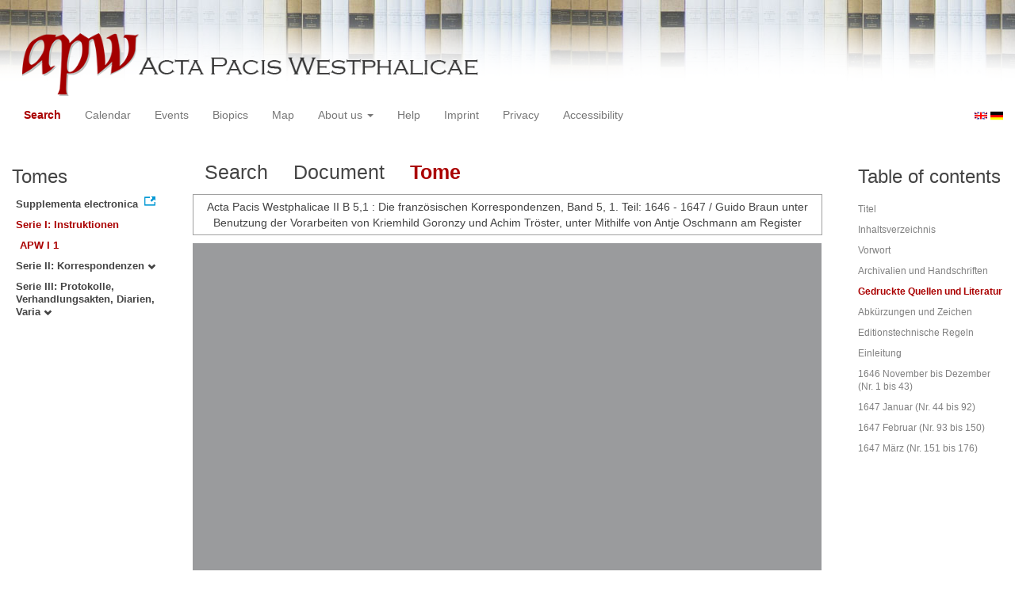

--- FILE ---
content_type: text/html
request_url: https://apw.digitale-sammlungen.de/search/displayPage.html?tree=001%3A001&placeName_str=Osnabr%C3%BCck&whenYear_int=1647&lang=en&titleAPW_str=APW+I+1&id=bsb00056882_00017
body_size: 2805
content:
<?xml version="1.0" encoding="UTF-8"?>
<!DOCTYPE html PUBLIC "-//W3C//DTD XHTML 1.0 Transitional//EN" "http://www.w3.org/TR/xhtml1/DTD/xhtml1-transitional.dtd">
<html> 
  <head> 
    <title>APW-Document / Acta Pacis Westphalicae II B 5,1 : Die französischen Korrespondenzen, Band 5, 1. Teil: 1646 - 1647 / Guido Braun unter Benutzung der Vorarbeiten von Kriemhild Goronzy und Achim Tröster, unter Mithilfe von Antje Oschmann am Register - </title> 
    <meta name="description" content="Dokument" /> 
    <meta name="author" content="BSB" /> 
    <meta name="keywords" content="APW Dokument" /> 
    <meta name="date" content="2026-01-18+01:00" /> 
    <meta xmlns="http://www.w3.org/1999/xhtml" http-equiv="content-type" content="text/html; charset=utf-8" />
    <meta xmlns="http://www.w3.org/1999/xhtml" http-equiv="expires" content="0" />
    <meta xmlns="http://www.w3.org/1999/xhtml" name="robots" content="index, follow" />
    <link xmlns="http://www.w3.org/1999/xhtml" type="image/ico" rel="icon" href="/public/favicon.ico" />
    <link xmlns="http://www.w3.org/1999/xhtml" type="text/css" rel="stylesheet" href="/public/BookReader/BookReader.css" />
    <link xmlns="http://www.w3.org/1999/xhtml" type="text/css" rel="stylesheet" href="/public/css/bootstrap.css" />
    <link xmlns="http://www.w3.org/1999/xhtml" type="text/css" rel="stylesheet" href="/public/css/style.css" />
    <link xmlns="http://www.w3.org/1999/xhtml" type="text/css" rel="stylesheet" href="/public/css/BookReader.css" />
    <link xmlns="http://www.w3.org/1999/xhtml" type="text/css" rel="stylesheet" href="/public/css/timeline.css" />
    <link xmlns="http://www.w3.org/1999/xhtml" type="text/css" rel="stylesheet" href="/public/css/mCustomScrollbar.css" />
    <link xmlns="http://www.w3.org/1999/xhtml" type="text/css" rel="stylesheet" href="/public/css/apw-icons.css" />
    <link xmlns="http://www.w3.org/1999/xhtml" rel="stylesheet" type="text/css" href="/public/css/openlayers.css" />
    <script xmlns="http://www.w3.org/1999/xhtml" type="text/javascript" src="/public/js/jquery.js"> </script>
    <script xmlns="http://www.w3.org/1999/xhtml" type="text/javascript" src="/public/js/bootstrap.js"> </script>
    <script xmlns="http://www.w3.org/1999/xhtml" type="text/javascript" src="/public/js/apw.js"> </script>
    <script xmlns="http://www.w3.org/1999/xhtml" type="text/javascript" src="/public/js/timeline-min.js"> </script>
    <script xmlns="http://www.w3.org/1999/xhtml" type="text/javascript" src="/public/js/storyjs-embed.js"> </script>
    <script xmlns="http://www.w3.org/1999/xhtml" type="text/javascript" src="/public/js/jquery.mCustomScrollbar.concat.min.js"> </script>
    <script xmlns="http://www.w3.org/1999/xhtml" type="text/javascript" src="/public/js/typeahead.min.js"> </script>
  </head> 
  <body> 
    <div id="banner"> 
      <a href="/"> 
        <img src="/public/img/apwlogo.png" /> 
      </a> 
    </div> 
    <nav class="navbar navbar-default" role="navigation"> 
      <div class="navbar-header"> 
        <button type="button" class="navbar-toggle" data-toggle="collapse" data-target="#bs-example-navbar-collapse-1"> 
          <span class="sr-only">Toggle navigation</span> 
          <span class="icon-bar"> </span> 
          <span class="icon-bar"> </span> 
          <span class="icon-bar"> </span> 
        </button> 
        <p class="navbar-brand visible-xs" href="javascript:;">Menü</p> 
      </div> 
      <div class="collapse navbar-collapse" id="bs-example-navbar-collapse-1"> 
        <ul class="nav navbar-nav"> 
          <li> 
            <a href="/search/start.html?lang=en" title="search" class="selected"> Search </a> 
          </li> 
          <li> 
            <a href="/calendar/start.html?lang=en" title="calendar"> Calendar </a> 
          </li> 
          <li> 
            <a href="/events/start.html?lang=en" title="events"> Events </a> 
          </li> 
          <li> 
            <a href="/biopics/start.html?lang=en" title="biopics"> Biopics </a> 
          </li> 
          <li> 
            <a href="/gis/start.html?lang=en" title="gis"> Map </a> 
          </li> 
          <li class="dropdown"> 
            <a href="#" class="dropdown-toggle" data-toggle="dropdown"> About us 
              <b class="caret"> </b> 
            </a> 
            <ul class="dropdown-menu"> 
              <li> 
                <a href="/apwhist/static.html?lang=en" title="apwhist">Historical Introduction</a> 
              </li> 
              <li> 
                <a href="/apw/static.html?lang=en" title="apw">About Acta Pacis Westphalicae</a> 
              </li> 
              <li> 
                <a href="/apweinf/static.html?lang=en" title="apweinf">About APW digital</a> 
              </li> 
            </ul> 
          </li> 
          <li> 
            <a href="/apwtech/static.html?lang=en" title="apwtech"> Help </a> 
          </li> 
          <li> 
            <a href="/impressum/static.html?lang=en" title="impressum"> Imprint </a> 
          </li> 
          <li> 
            <a href="/datenschutz/static.html?lang=en" title="datenschutz"> Privacy </a> 
          </li> 
          <li> 
            <a href="/barrierefreiheit/static.html?lang=en" title="barrierefreiheit"> Accessibility </a> 
          </li> 
        </ul> 
      </div> 
      <div id="languageSwitcher"> 
        <a href="/search/displayPage.html?id=bsb00056882_00017&amp;tree=001%3A001&amp;placeName_str=Osnabr%C3%BCck&amp;whenYear_int=1647&amp;titleAPW_str=APW+I+1&amp;lang=en"> 
          <img src="/public/img/u-k.gif" width="16px" height="14px" alt="EN" /> 
        </a> 
        <a href="/search/displayPage.html?id=bsb00056882_00017&amp;tree=001%3A001&amp;placeName_str=Osnabr%C3%BCck&amp;whenYear_int=1647&amp;titleAPW_str=APW+I+1&amp;lang=de"> 
          <img src="/public/img/germany.gif" width="16px" height="12px" alt="DE" /> 
        </a> 
      </div> 
    </nav> 
    <div> 
      <div class="col-sm-3 col-md-2 col-lg-2" id="sidebar1"> 
        <div id="collection"> 
          <h3>Tomes</h3> 
          <ul class="collection"> 
            <li> 
              <a href="http://www.pax-westphalica.de/index.html" title="Acta Pacis Westphalicae. Supplementa electronica" target="_blank"> 
                <strong>Supplementa electronica</strong> 
              </a> 
            </li> 
            <li> 
              <b> 
                <a href="/search/start.html&amp;?id=bsb00056882_00017&amp;placeName_str=Osnabr%C3%BCck&amp;lang=en&amp;whenYear_int=1647" title="Serie I: Instruktionen" class="activeCollection">Serie I: Instruktionen</a> 
              </b> 
              <ul> 
                <li> 
                  <a href="/search/query.html?id=bsb00056882_00017&amp;placeName_str=Osnabr%C3%BCck&amp;lang=en&amp;whenYear_int=1647&amp;titleAPW_str=APW I 1&amp;tree=001:001" title="Serie I: Instruktionen, Band 1: Frankreich - Schweden - Kaiser" class="selected">APW I 1</a> 
                </li> 
              </ul> 
            </li> 
            <li> 
              <b> 
                <a href="/search/start.html?id=bsb00056882_00017&amp;placeName_str=Osnabr%C3%BCck&amp;lang=en&amp;whenYear_int=1647&amp;tree=002" title="Serie II: Korrespondenzen">Serie II: Korrespondenzen
                  <span class="glyphicon glyphicon-chevron-down"> </span> 
                </a> 
              </b> 
            </li> 
            <li> 
              <b> 
                <a href="/search/start.html?id=bsb00056882_00017&amp;placeName_str=Osnabr%C3%BCck&amp;lang=en&amp;whenYear_int=1647&amp;tree=003" title="Serie III: Protokolle, Verhandlungsakten, Diarien, Varia">Serie III: Protokolle, Verhandlungsakten, Diarien, Varia
                  <span class="glyphicon glyphicon-chevron-down"> </span> 
                </a> 
              </b> 
            </li> 
          </ul> 
        </div> 
      </div> 
      <div class="col-sm-9 col-md-8 col-lg-8" id="main"> 
        <div class="row"> 
          <ul class="nav nav-tabs"> 
            <li> 
              <a href="/search/query.html?tree=001%3A001&amp;placeName_str=Osnabr%C3%BCck&amp;whenYear_int=1647&amp;lang=en&amp;titleAPW_str=APW+I+1&amp;id=bsb00056882_00017"> Search </a> 
            </li> 
            <li> 
              <a href="/search/displayDoc.html?tree=001%3A001&amp;placeName_str=Osnabr%C3%BCck&amp;whenYear_int=1647&amp;lang=en&amp;titleAPW_str=APW+I+1&amp;id=bsb00056882_00017">Document</a> 
            </li> 
            <li class="active"> 
              <a href="#">Tome</a> 
            </li> 
          </ul> 
        </div> 
        <div id="formular" class="row"> </div> 
        <div id="feedback" class="row"> 
          <div class="alert alert-info">Acta Pacis Westphalicae II B 5,1 : Die französischen Korrespondenzen, Band 5, 1. Teil: 1646 - 1647 / Guido Braun unter Benutzung der Vorarbeiten von Kriemhild Goronzy und Achim Tröster, unter Mithilfe von Antje Oschmann am Register</div> 
        </div> 
        <div id="mainframe1" class="row"> 
          <iframe id="viewerframe" width="100%" height="768px" src="/resource/views/reader.html?id=bsb00056882_00017#page/17"> </iframe> 
        </div> 
      </div> 
      <div class="col-sm-3 col-md-2 col-lg-2" id="sidebar2"> 
        <div id="toc"> 
          <h3>Table of contents</h3> 
          <ul id="strucToc"> 
            <li> 
              <a href="/search/displayPage.html?tree=001%3A001&amp;placeName_str=Osnabr%C3%BCck&amp;lang=en&amp;whenYear_int=1647&amp;titleAPW_str=APW+I+1&amp;id=bsb00056882_00002" rel="1">Titel</a> 
            </li> 
            <li> 
              <a href="/search/displayPage.html?tree=001%3A001&amp;placeName_str=Osnabr%C3%BCck&amp;lang=en&amp;whenYear_int=1647&amp;titleAPW_str=APW+I+1&amp;id=bsb00056882_00005" rel="4">Inhaltsverzeichnis</a> 
            </li> 
            <li> 
              <a href="/search/displayPage.html?tree=001%3A001&amp;placeName_str=Osnabr%C3%BCck&amp;lang=en&amp;whenYear_int=1647&amp;titleAPW_str=APW+I+1&amp;id=bsb00056882_00007" rel="6">Vorwort</a> 
            </li> 
            <li> 
              <a href="/search/displayPage.html?tree=001%3A001&amp;placeName_str=Osnabr%C3%BCck&amp;lang=en&amp;whenYear_int=1647&amp;titleAPW_str=APW+I+1&amp;id=bsb00056882_00009" rel="8">Archivalien und Handschriften</a> 
            </li> 
            <li> 
              <a href="#" rel="16" class="selected">Gedruckte Quellen und Literatur</a> 
            </li> 
            <li> 
              <a href="/search/displayPage.html?tree=001%3A001&amp;placeName_str=Osnabr%C3%BCck&amp;lang=en&amp;whenYear_int=1647&amp;titleAPW_str=APW+I+1&amp;id=bsb00056882_00059" rel="58">Abkürzungen und Zeichen</a> 
            </li> 
            <li> 
              <a href="/search/displayPage.html?tree=001%3A001&amp;placeName_str=Osnabr%C3%BCck&amp;lang=en&amp;whenYear_int=1647&amp;titleAPW_str=APW+I+1&amp;id=bsb00056882_00065" rel="64">Editionstechnische Regeln</a> 
            </li> 
            <li> 
              <a href="/search/displayPage.html?tree=001%3A001&amp;placeName_str=Osnabr%C3%BCck&amp;lang=en&amp;whenYear_int=1647&amp;titleAPW_str=APW+I+1&amp;id=bsb00056882_00071" rel="70">Einleitung</a> 
            </li> 
            <li> 
              <a href="/search/displayPage.html?tree=001%3A001&amp;placeName_str=Osnabr%C3%BCck&amp;lang=en&amp;whenYear_int=1647&amp;titleAPW_str=APW+I+1&amp;id=bsb00056882_00183" rel="182">1646 November bis Dezember (Nr. 1 bis 43)</a> 
            </li> 
            <li> 
              <a href="/search/displayPage.html?tree=001%3A001&amp;placeName_str=Osnabr%C3%BCck&amp;lang=en&amp;whenYear_int=1647&amp;titleAPW_str=APW+I+1&amp;id=bsb00056882_00405" rel="404">1647 Januar (Nr. 44 bis 92)</a> 
            </li> 
            <li> 
              <a href="/search/displayPage.html?tree=001%3A001&amp;placeName_str=Osnabr%C3%BCck&amp;lang=en&amp;whenYear_int=1647&amp;titleAPW_str=APW+I+1&amp;id=bsb00056882_00646" rel="645">1647 Februar (Nr. 93 bis 150)</a> 
            </li> 
            <li> 
              <a href="/search/displayPage.html?tree=001%3A001&amp;placeName_str=Osnabr%C3%BCck&amp;lang=en&amp;whenYear_int=1647&amp;titleAPW_str=APW+I+1&amp;id=bsb00056882_00899" rel="898">1647 März (Nr. 151 bis 176)</a> 
            </li> 
          </ul> 
        </div> 
      </div> 
      <div style="clear:both;"> </div> 
      <script type="text/javascript">
     $(document).ready(function () {
      $('a[href]').filter(function () {
          return /^https?:\/\//.test($(this).attr('href'));
      }).attr('target', '_blank');
     });
    </script> 
    </div> 
  </body> 
</html>